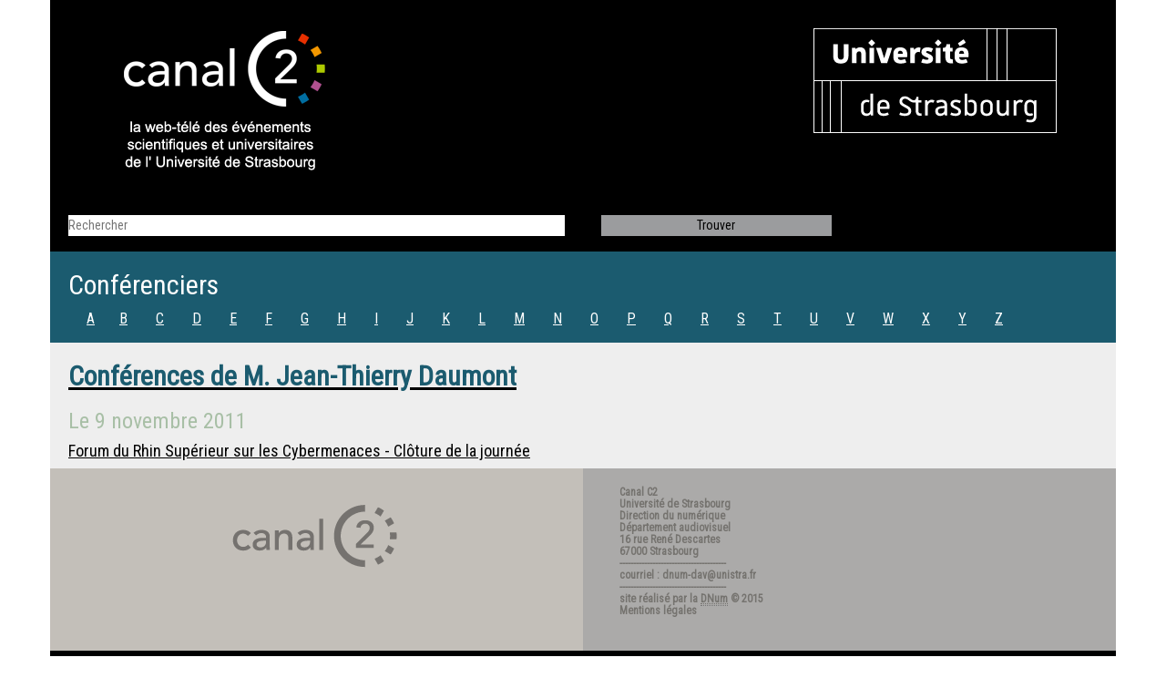

--- FILE ---
content_type: text/html; charset=UTF-8
request_url: https://www.canalc2.tv/conferenciers/12669
body_size: 1641
content:
<!DOCTYPE html>
<html lang="fr">
    <head>
        <meta charset="UTF-8">
        <meta http-equiv="X-UA-COMPATIBLE" content="IE=edge">
        <meta name="viewport" content="width=device-width, initial-scale=1">
        <title>Conférences de M. Jean-Thierry Daumont - CanalC2 : la web télévision des événements universitaires de l'Université de Strasbourg</title>
        <link rel="icon" type="image/x-icon" href="/favicon.ico?de3cd93">
        <link rel="stylesheet" href="/css/bootstrap.min.css?de3cd93"/>
        <!--[if lt IE 9]>
            <script src="//oss.maxcdn.com/html5shiv/3.7.2/html5shiv.min.js"></script>
            <script src="//oss.maxcdn.com/respond/1.4.2/respond.min.js"></script>
        <![endif]-->
        <link rel="stylesheet" href="//fonts.googleapis.com/css?family=Roboto+Condensed">
        <link rel="stylesheet" href="/css/styles.css?de3cd93">
                        <link type="application/rss+xml" rel="alternate" href="/feed/rss" title="Derniers événements sur CanalC2"/>
    </head>

    <body>
        <div class="container">
            <header class="row">
                <div class="col-md-6 top">
                    <a href="/" title="Accueil"><img src="/img/logo_canalc2.png?de3cd93" alt="CanalC2" class="logo canalc2"/></a>
                </div>
                <div class="col-md-6 top">
                    <a href="http://www.unistra.fr/" title="Unistra"><img src="/img/logo_unistra.png?de3cd93" alt="Unistra" class="logo unistra"/></a>
                </div>
            </header>

                <div class="row">
    <form action="/conferenciers/recherche" method="GET" class="search">
        <div class="col-md-6">
            <input name="q" id="rechercher" type="search" value="" placeholder="Rechercher" />
        </div>
        <div class="col-md-3">
            <input class="button-trouver" id="trouver" type="submit" value="Trouver" />
        </div>
        <div class="col-md-3">
        </div>
    </form>
</div>


    <div class="row">
        <div class="col-md-12 conferenciers_line">
            <h2>Conférenciers</h2>
            <ul class="ul_inline">
                                    <li class="li5"><a href="/conferenciers">A</a></li>
                                    <li class="li5"><a href="/conferenciers/B">B</a></li>
                                    <li class="li5"><a href="/conferenciers/C">C</a></li>
                                    <li class="li5"><a href="/conferenciers/D">D</a></li>
                                    <li class="li5"><a href="/conferenciers/E">E</a></li>
                                    <li class="li5"><a href="/conferenciers/F">F</a></li>
                                    <li class="li5"><a href="/conferenciers/G">G</a></li>
                                    <li class="li5"><a href="/conferenciers/H">H</a></li>
                                    <li class="li5"><a href="/conferenciers/I">I</a></li>
                                    <li class="li5"><a href="/conferenciers/J">J</a></li>
                                    <li class="li5"><a href="/conferenciers/K">K</a></li>
                                    <li class="li5"><a href="/conferenciers/L">L</a></li>
                                    <li class="li5"><a href="/conferenciers/M">M</a></li>
                                    <li class="li5"><a href="/conferenciers/N">N</a></li>
                                    <li class="li5"><a href="/conferenciers/O">O</a></li>
                                    <li class="li5"><a href="/conferenciers/P">P</a></li>
                                    <li class="li5"><a href="/conferenciers/Q">Q</a></li>
                                    <li class="li5"><a href="/conferenciers/R">R</a></li>
                                    <li class="li5"><a href="/conferenciers/S">S</a></li>
                                    <li class="li5"><a href="/conferenciers/T">T</a></li>
                                    <li class="li5"><a href="/conferenciers/U">U</a></li>
                                    <li class="li5"><a href="/conferenciers/V">V</a></li>
                                    <li class="li5"><a href="/conferenciers/W">W</a></li>
                                    <li class="li5"><a href="/conferenciers/X">X</a></li>
                                    <li class="li5"><a href="/conferenciers/Y">Y</a></li>
                                    <li class="li5"><a href="/conferenciers/Z">Z</a></li>
                            </ul>
        </div>
    </div>

    <div class="row">

        <div class="col-md-12 conferenciers_details">
            <a href="/conferenciers/12669">
                <h2 class="conferenciers_title">Conférences de <span itemscope itemtype="http://schema.org/Person">
    <span itemprop="honorificPrefix">M.</span>    <span itemprop="name">Jean-Thierry Daumont</span>
</span>
</h2>
            </a>
                            <h3 class="conferenciers_date">            Le <time datetime="2011-11-09">9 novembre 2011</time>
    </h3>
                <h4 class="conferenciers_txt">
                    <a href="/video/10906">Forum du Rhin Supérieur sur les Cybermenaces - Clôture de la journée</a>
                </h4>
                    </div>
    </div>

            <footer>
                <div class="row">
                    <div class="col-md-6 contener_logo_canalc2gris">
                        <a href="/">
                            <img src="/img/logo_canalc2gris.png?de3cd93" alt="CanalC2" style="margin-top: 40px; margin-left: 180px;"/>
                        </a>
                    </div>
                    <div class="col-md-6 contener_contacts">
                        <h4 class="foot-txt">
                            <a href="/">Canal C2</a><br>
                            Université de Strasbourg<br>
                            Direction du numérique<br>
                            Département audiovisuel<br>
                            16 rue René Descartes<br>
                            67000 Strasbourg<br>
                            ---------------------------------------<br>
                            courriel : dnum-dav@unistra.fr<br>
                            ---------------------------------------<br>
                            site réalisé par la <a href="https://services-numeriques.unistra.fr/"><abbr
                                        title="Direction du numérique">DNum</abbr></a> © 2015<br>
                            <a href="/mentions-legales">Mentions légales</a>
                        </h4>
                    </div>
                </div>
                <div class="row">
                    <div class="col-md-12 footer"></div>
                </div>
            </footer>
        </div>
        <script src="/js/jquery.min.js?de3cd93"></script>
            </body>
</html>
